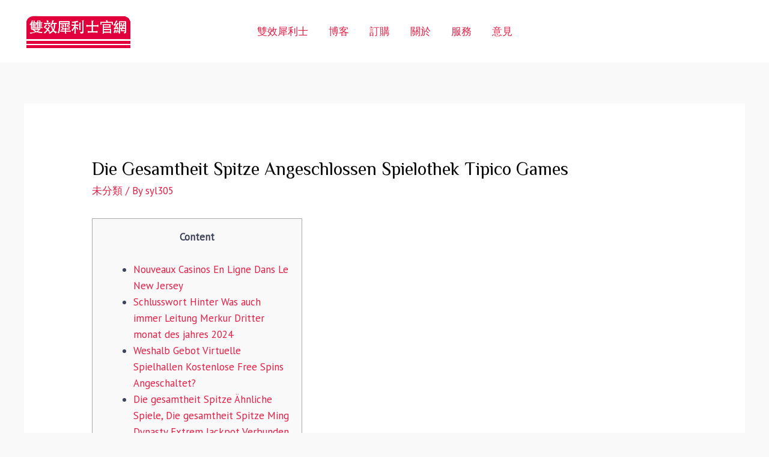

--- FILE ---
content_type: text/html; charset=UTF-8
request_url: https://sptadarise.com/index.php/2024/05/07/die-gesamtheit-spitze-angeschlossen-spielothek-tipico-games/
body_size: 14687
content:
<!DOCTYPE html>
<html lang="zh-TW">
<head>
<meta charset="UTF-8">
<meta name="viewport" content="width=device-width, initial-scale=1">
<link rel="profile" href="https://gmpg.org/xfn/11">

<title>Die gesamtheit Spitze Angeschlossen Spielothek Tipico Games &#8211; 雙效犀利士官網|超級犀利士|super tadarise|印度犀利士|EXTRA super tadarise|超級雙效犀利士</title>
<meta name='robots' content='max-image-preview:large' />
<link rel='dns-prefetch' href='//fonts.googleapis.com' />
<link rel='dns-prefetch' href='//s.w.org' />
<link rel="alternate" type="application/rss+xml" title="訂閱《雙效犀利士官網|超級犀利士|super tadarise|印度犀利士|EXTRA super tadarise|超級雙效犀利士》&raquo; 資訊提供" href="https://sptadarise.com/index.php/feed/" />
<link rel="alternate" type="application/rss+xml" title="訂閱《雙效犀利士官網|超級犀利士|super tadarise|印度犀利士|EXTRA super tadarise|超級雙效犀利士》&raquo; 留言的資訊提供" href="https://sptadarise.com/index.php/comments/feed/" />
<link rel="alternate" type="application/rss+xml" title="訂閱《雙效犀利士官網|超級犀利士|super tadarise|印度犀利士|EXTRA super tadarise|超級雙效犀利士 》&raquo;〈Die gesamtheit Spitze Angeschlossen Spielothek Tipico Games〉留言的資訊提供" href="https://sptadarise.com/index.php/2024/05/07/die-gesamtheit-spitze-angeschlossen-spielothek-tipico-games/feed/" />
		<script>
			window._wpemojiSettings = {"baseUrl":"https:\/\/s.w.org\/images\/core\/emoji\/13.0.1\/72x72\/","ext":".png","svgUrl":"https:\/\/s.w.org\/images\/core\/emoji\/13.0.1\/svg\/","svgExt":".svg","source":{"concatemoji":"https:\/\/sptadarise.com\/wp-includes\/js\/wp-emoji-release.min.js?ver=5.7.14"}};
			!function(e,a,t){var n,r,o,i=a.createElement("canvas"),p=i.getContext&&i.getContext("2d");function s(e,t){var a=String.fromCharCode;p.clearRect(0,0,i.width,i.height),p.fillText(a.apply(this,e),0,0);e=i.toDataURL();return p.clearRect(0,0,i.width,i.height),p.fillText(a.apply(this,t),0,0),e===i.toDataURL()}function c(e){var t=a.createElement("script");t.src=e,t.defer=t.type="text/javascript",a.getElementsByTagName("head")[0].appendChild(t)}for(o=Array("flag","emoji"),t.supports={everything:!0,everythingExceptFlag:!0},r=0;r<o.length;r++)t.supports[o[r]]=function(e){if(!p||!p.fillText)return!1;switch(p.textBaseline="top",p.font="600 32px Arial",e){case"flag":return s([127987,65039,8205,9895,65039],[127987,65039,8203,9895,65039])?!1:!s([55356,56826,55356,56819],[55356,56826,8203,55356,56819])&&!s([55356,57332,56128,56423,56128,56418,56128,56421,56128,56430,56128,56423,56128,56447],[55356,57332,8203,56128,56423,8203,56128,56418,8203,56128,56421,8203,56128,56430,8203,56128,56423,8203,56128,56447]);case"emoji":return!s([55357,56424,8205,55356,57212],[55357,56424,8203,55356,57212])}return!1}(o[r]),t.supports.everything=t.supports.everything&&t.supports[o[r]],"flag"!==o[r]&&(t.supports.everythingExceptFlag=t.supports.everythingExceptFlag&&t.supports[o[r]]);t.supports.everythingExceptFlag=t.supports.everythingExceptFlag&&!t.supports.flag,t.DOMReady=!1,t.readyCallback=function(){t.DOMReady=!0},t.supports.everything||(n=function(){t.readyCallback()},a.addEventListener?(a.addEventListener("DOMContentLoaded",n,!1),e.addEventListener("load",n,!1)):(e.attachEvent("onload",n),a.attachEvent("onreadystatechange",function(){"complete"===a.readyState&&t.readyCallback()})),(n=t.source||{}).concatemoji?c(n.concatemoji):n.wpemoji&&n.twemoji&&(c(n.twemoji),c(n.wpemoji)))}(window,document,window._wpemojiSettings);
		</script>
		<style>
img.wp-smiley,
img.emoji {
	display: inline !important;
	border: none !important;
	box-shadow: none !important;
	height: 1em !important;
	width: 1em !important;
	margin: 0 .07em !important;
	vertical-align: -0.1em !important;
	background: none !important;
	padding: 0 !important;
}
</style>
	<link rel='stylesheet' id='astra-theme-css-css'  href='https://sptadarise.com/wp-content/themes/astra/assets/css/minified/frontend.min.css?ver=3.6.5' media='all' />
<style id='astra-theme-css-inline-css'>
html{font-size:106.25%;}a,.page-title{color:#e41e45;}a:hover,a:focus{color:#3a3a3a;}body,button,input,select,textarea,.ast-button,.ast-custom-button{font-family:'PT Sans',sans-serif;font-weight:400;font-size:17px;font-size:1rem;line-height:1.6;}blockquote{color:#00000e;}h1,.entry-content h1,.entry-content h1 a,h2,.entry-content h2,.entry-content h2 a,h3,.entry-content h3,.entry-content h3 a,h4,.entry-content h4,.entry-content h4 a,h5,.entry-content h5,.entry-content h5 a,h6,.entry-content h6,.entry-content h6 a,.site-title,.site-title a{font-family:'Philosopher',sans-serif;font-weight:400;text-transform:capitalize;}.site-title{font-size:35px;font-size:2.0588235294118rem;display:none;}header .custom-logo-link img{max-width:180px;}.astra-logo-svg{width:180px;}.ast-archive-description .ast-archive-title{font-size:40px;font-size:2.3529411764706rem;}.site-header .site-description{font-size:15px;font-size:0.88235294117647rem;display:none;}.entry-title{font-size:30px;font-size:1.7647058823529rem;}h1,.entry-content h1,.entry-content h1 a{font-size:55px;font-size:3.2352941176471rem;font-weight:400;font-family:'Philosopher',sans-serif;text-transform:capitalize;}h2,.entry-content h2,.entry-content h2 a{font-size:34px;font-size:2rem;font-weight:400;font-family:'Philosopher',sans-serif;text-transform:capitalize;}h3,.entry-content h3,.entry-content h3 a{font-size:28px;font-size:1.6470588235294rem;font-family:'Philosopher',sans-serif;text-transform:capitalize;}h4,.entry-content h4,.entry-content h4 a{font-size:25px;font-size:1.4705882352941rem;}h5,.entry-content h5,.entry-content h5 a{font-size:20px;font-size:1.1764705882353rem;}h6,.entry-content h6,.entry-content h6 a{font-size:18px;font-size:1.0588235294118rem;}.ast-single-post .entry-title,.page-title{font-size:30px;font-size:1.7647058823529rem;}::selection{background-color:#e41e45;color:#ffffff;}body,h1,.entry-title a,.entry-content h1,.entry-content h1 a,h2,.entry-content h2,.entry-content h2 a,h3,.entry-content h3,.entry-content h3 a,h4,.entry-content h4,.entry-content h4 a,h5,.entry-content h5,.entry-content h5 a,h6,.entry-content h6,.entry-content h6 a{color:#3e4359;}.tagcloud a:hover,.tagcloud a:focus,.tagcloud a.current-item{color:#ffffff;border-color:#e41e45;background-color:#e41e45;}input:focus,input[type="text"]:focus,input[type="email"]:focus,input[type="url"]:focus,input[type="password"]:focus,input[type="reset"]:focus,input[type="search"]:focus,textarea:focus{border-color:#e41e45;}input[type="radio"]:checked,input[type=reset],input[type="checkbox"]:checked,input[type="checkbox"]:hover:checked,input[type="checkbox"]:focus:checked,input[type=range]::-webkit-slider-thumb{border-color:#e41e45;background-color:#e41e45;box-shadow:none;}.site-footer a:hover + .post-count,.site-footer a:focus + .post-count{background:#e41e45;border-color:#e41e45;}.single .nav-links .nav-previous,.single .nav-links .nav-next{color:#e41e45;}.entry-meta,.entry-meta *{line-height:1.45;color:#e41e45;}.entry-meta a:hover,.entry-meta a:hover *,.entry-meta a:focus,.entry-meta a:focus *,.page-links > .page-link,.page-links .page-link:hover,.post-navigation a:hover{color:#3a3a3a;}.widget-title{font-size:24px;font-size:1.4117647058824rem;color:#3e4359;}#cat option,.secondary .calendar_wrap thead a,.secondary .calendar_wrap thead a:visited{color:#e41e45;}.secondary .calendar_wrap #today,.ast-progress-val span{background:#e41e45;}.secondary a:hover + .post-count,.secondary a:focus + .post-count{background:#e41e45;border-color:#e41e45;}.calendar_wrap #today > a{color:#ffffff;}.page-links .page-link,.single .post-navigation a{color:#e41e45;}.single .ast-author-details .author-title{color:#3a3a3a;}.site-logo-img img{ transition:all 0.2s linear;}@media (max-width:921px){#ast-desktop-header{display:none;}}@media (min-width:921px){#ast-mobile-header{display:none;}}.wp-block-buttons.aligncenter{justify-content:center;}@media (max-width:782px){.entry-content .wp-block-columns .wp-block-column{margin-left:0px;}}@media (max-width:921px){.ast-separate-container .ast-article-post,.ast-separate-container .ast-article-single{padding:1.5em 2.14em;}.ast-separate-container #primary,.ast-separate-container #secondary{padding:1.5em 0;}#primary,#secondary{padding:1.5em 0;margin:0;}.ast-left-sidebar #content > .ast-container{display:flex;flex-direction:column-reverse;width:100%;}.ast-author-box img.avatar{margin:20px 0 0 0;}}@media (min-width:922px){.ast-separate-container.ast-right-sidebar #primary,.ast-separate-container.ast-left-sidebar #primary{border:0;}.search-no-results.ast-separate-container #primary{margin-bottom:4em;}}.elementor-button-wrapper .elementor-button{border-style:solid;text-decoration:none;border-top-width:2px;border-right-width:2px;border-left-width:2px;border-bottom-width:2px;}body .elementor-button.elementor-size-sm,body .elementor-button.elementor-size-xs,body .elementor-button.elementor-size-md,body .elementor-button.elementor-size-lg,body .elementor-button.elementor-size-xl,body .elementor-button{border-radius:7px;padding-top:17px;padding-right:30px;padding-bottom:17px;padding-left:30px;}.elementor-button-wrapper .elementor-button{border-color:#ee3a5e;background-color:#ee3a5e;}.elementor-button-wrapper .elementor-button:hover,.elementor-button-wrapper .elementor-button:focus{color:#ffffff;background-color:#f70077;border-color:#f70077;}.wp-block-button .wp-block-button__link,.elementor-button-wrapper .elementor-button,.elementor-button-wrapper .elementor-button:visited{color:#ffffff;}.elementor-button-wrapper .elementor-button{font-family:inherit;font-weight:normal;line-height:1;text-transform:uppercase;letter-spacing:1px;}body .elementor-button.elementor-size-sm,body .elementor-button.elementor-size-xs,body .elementor-button.elementor-size-md,body .elementor-button.elementor-size-lg,body .elementor-button.elementor-size-xl,body .elementor-button{font-size:17px;font-size:1rem;}.wp-block-button .wp-block-button__link:hover,.wp-block-button .wp-block-button__link:focus{color:#ffffff;background-color:#f70077;border-color:#f70077;}.wp-block-button .wp-block-button__link{border-style:solid;border-top-width:2px;border-right-width:2px;border-left-width:2px;border-bottom-width:2px;border-color:#ee3a5e;background-color:#ee3a5e;color:#ffffff;font-family:inherit;font-weight:normal;line-height:1;text-transform:uppercase;letter-spacing:1px;font-size:17px;font-size:1rem;border-radius:7px;padding-top:17px;padding-right:30px;padding-bottom:17px;padding-left:30px;}@media (max-width:544px){.wp-block-button .wp-block-button__link{font-size:17px;font-size:1rem;}}.menu-toggle,button,.ast-button,.ast-custom-button,.button,input#submit,input[type="button"],input[type="submit"],input[type="reset"]{border-style:solid;border-top-width:2px;border-right-width:2px;border-left-width:2px;border-bottom-width:2px;color:#ffffff;border-color:#ee3a5e;background-color:#ee3a5e;border-radius:7px;padding-top:17px;padding-right:30px;padding-bottom:17px;padding-left:30px;font-family:inherit;font-weight:normal;font-size:17px;font-size:1rem;line-height:1;text-transform:uppercase;letter-spacing:1px;}button:focus,.menu-toggle:hover,button:hover,.ast-button:hover,.ast-custom-button:hover .button:hover,.ast-custom-button:hover ,input[type=reset]:hover,input[type=reset]:focus,input#submit:hover,input#submit:focus,input[type="button"]:hover,input[type="button"]:focus,input[type="submit"]:hover,input[type="submit"]:focus{color:#ffffff;background-color:#f70077;border-color:#f70077;}@media (min-width:544px){.ast-container{max-width:100%;}}@media (max-width:544px){.ast-separate-container .ast-article-post,.ast-separate-container .ast-article-single,.ast-separate-container .comments-title,.ast-separate-container .ast-archive-description{padding:1.5em 1em;}.ast-separate-container #content .ast-container{padding-left:0.54em;padding-right:0.54em;}.ast-separate-container .ast-comment-list li.depth-1{padding:1.5em 1em;margin-bottom:1.5em;}.ast-separate-container .ast-comment-list .bypostauthor{padding:.5em;}.ast-search-menu-icon.ast-dropdown-active .search-field{width:170px;}.menu-toggle,button,.ast-button,.button,input#submit,input[type="button"],input[type="submit"],input[type="reset"]{font-size:17px;font-size:1rem;}}@media (max-width:921px){.ast-mobile-header-stack .main-header-bar .ast-search-menu-icon{display:inline-block;}.ast-header-break-point.ast-header-custom-item-outside .ast-mobile-header-stack .main-header-bar .ast-search-icon{margin:0;}.ast-comment-avatar-wrap img{max-width:2.5em;}.ast-separate-container .ast-comment-list li.depth-1{padding:1.5em 2.14em;}.ast-separate-container .comment-respond{padding:2em 2.14em;}.ast-comment-meta{padding:0 1.8888em 1.3333em;}}body,.ast-separate-container{background-color:rgba(247,247,247,0.72);;}@media (max-width:921px){.site-title{display:none;}.ast-archive-description .ast-archive-title{font-size:40px;}.site-header .site-description{display:none;}.entry-title{font-size:30px;}h1,.entry-content h1,.entry-content h1 a{font-size:48px;}h2,.entry-content h2,.entry-content h2 a{font-size:32px;}h3,.entry-content h3,.entry-content h3 a{font-size:26px;}h4,.entry-content h4,.entry-content h4 a{font-size:22px;font-size:1.2941176470588rem;}h5,.entry-content h5,.entry-content h5 a{font-size:18px;font-size:1.0588235294118rem;}h6,.entry-content h6,.entry-content h6 a{font-size:17px;font-size:1rem;}.ast-single-post .entry-title,.page-title{font-size:30px;}.astra-logo-svg{width:150px;}header .custom-logo-link img,.ast-header-break-point .site-logo-img .custom-mobile-logo-link img{max-width:150px;}}@media (max-width:544px){.site-title{display:none;}.ast-archive-description .ast-archive-title{font-size:40px;}.site-header .site-description{display:none;}.entry-title{font-size:30px;}h1,.entry-content h1,.entry-content h1 a{font-size:40px;}h2,.entry-content h2,.entry-content h2 a{font-size:30px;}h3,.entry-content h3,.entry-content h3 a{font-size:24px;}h4,.entry-content h4,.entry-content h4 a{font-size:20px;font-size:1.1764705882353rem;}h5,.entry-content h5,.entry-content h5 a{font-size:17px;font-size:1rem;}h6,.entry-content h6,.entry-content h6 a{font-size:16px;font-size:0.94117647058824rem;}.ast-single-post .entry-title,.page-title{font-size:30px;}.ast-header-break-point .site-branding img,.ast-header-break-point .custom-logo-link img{max-width:140px;}.astra-logo-svg{width:140px;}.ast-header-break-point .site-logo-img .custom-mobile-logo-link img{max-width:140px;}}@media (max-width:921px){html{font-size:96.9%;}}@media (max-width:544px){html{font-size:96.9%;}}@media (min-width:922px){.ast-container{max-width:1240px;}}@font-face {font-family: "Astra";src: url(https://sptadarise.com/wp-content/themes/astra/assets/fonts/astra.woff) format("woff"),url(https://sptadarise.com/wp-content/themes/astra/assets/fonts/astra.ttf) format("truetype"),url(https://sptadarise.com/wp-content/themes/astra/assets/fonts/astra.svg#astra) format("svg");font-weight: normal;font-style: normal;font-display: fallback;}@media (min-width:922px){.main-header-menu .sub-menu .menu-item.ast-left-align-sub-menu:hover > .sub-menu,.main-header-menu .sub-menu .menu-item.ast-left-align-sub-menu.focus > .sub-menu{margin-left:-2px;}}.footer-widget-area[data-section^="section-fb-html-"] .ast-builder-html-element{text-align:center;}.astra-icon-down_arrow::after {content: "\e900";font-family: Astra;}.astra-icon-close::after {content: "\e5cd";font-family: Astra;}.astra-icon-drag_handle::after {content: "\e25d";font-family: Astra;}.astra-icon-format_align_justify::after {content: "\e235";font-family: Astra;}.astra-icon-menu::after {content: "\e5d2";font-family: Astra;}.astra-icon-reorder::after {content: "\e8fe";font-family: Astra;}.astra-icon-search::after {content: "\e8b6";font-family: Astra;}.astra-icon-zoom_in::after {content: "\e56b";font-family: Astra;}.astra-icon-check-circle::after {content: "\e901";font-family: Astra;}.astra-icon-shopping-cart::after {content: "\f07a";font-family: Astra;}.astra-icon-shopping-bag::after {content: "\f290";font-family: Astra;}.astra-icon-shopping-basket::after {content: "\f291";font-family: Astra;}.astra-icon-circle-o::after {content: "\e903";font-family: Astra;}.astra-icon-certificate::after {content: "\e902";font-family: Astra;}.ast-breadcrumbs .trail-browse,.ast-breadcrumbs .trail-items,.ast-breadcrumbs .trail-items li{display:inline-block;margin:0;padding:0;border:none;background:inherit;text-indent:0;}.ast-breadcrumbs .trail-browse{font-size:inherit;font-style:inherit;font-weight:inherit;color:inherit;}.ast-breadcrumbs .trail-items{list-style:none;}.trail-items li::after{padding:0 0.3em;content:"\00bb";}.trail-items li:last-of-type::after{display:none;}h1,.entry-content h1,h2,.entry-content h2,h3,.entry-content h3,h4,.entry-content h4,h5,.entry-content h5,h6,.entry-content h6{color:#0a0a0a;}@media (max-width:921px){.ast-builder-grid-row-container.ast-builder-grid-row-tablet-3-firstrow .ast-builder-grid-row > *:first-child,.ast-builder-grid-row-container.ast-builder-grid-row-tablet-3-lastrow .ast-builder-grid-row > *:last-child{grid-column:1 / -1;}}@media (max-width:544px){.ast-builder-grid-row-container.ast-builder-grid-row-mobile-3-firstrow .ast-builder-grid-row > *:first-child,.ast-builder-grid-row-container.ast-builder-grid-row-mobile-3-lastrow .ast-builder-grid-row > *:last-child{grid-column:1 / -1;}}.ast-builder-layout-element[data-section="title_tagline"]{display:flex;}@media (max-width:921px){.ast-header-break-point .ast-builder-layout-element[data-section="title_tagline"]{display:flex;}}@media (max-width:544px){.ast-header-break-point .ast-builder-layout-element[data-section="title_tagline"]{display:flex;}}.ast-builder-menu-1{font-family:inherit;font-weight:inherit;}.ast-builder-menu-1 .sub-menu,.ast-builder-menu-1 .inline-on-mobile .sub-menu{border-top-width:1px;border-bottom-width:1px;border-right-width:1px;border-left-width:1px;border-color:#eaeaea;border-style:solid;border-radius:0;}.ast-builder-menu-1 .main-header-menu > .menu-item > .sub-menu,.ast-builder-menu-1 .main-header-menu > .menu-item > .astra-full-megamenu-wrapper{margin-top:0;}.ast-desktop .ast-builder-menu-1 .main-header-menu > .menu-item > .sub-menu:before,.ast-desktop .ast-builder-menu-1 .main-header-menu > .menu-item > .astra-full-megamenu-wrapper:before{height:calc( 0px + 5px );}.ast-desktop .ast-builder-menu-1 .menu-item .sub-menu .menu-link{border-style:none;}@media (max-width:921px){.ast-header-break-point .ast-builder-menu-1 .menu-item.menu-item-has-children > .ast-menu-toggle{top:0;}.ast-builder-menu-1 .menu-item-has-children > .menu-link:after{content:unset;}}@media (max-width:544px){.ast-header-break-point .ast-builder-menu-1 .menu-item.menu-item-has-children > .ast-menu-toggle{top:0;}}.ast-builder-menu-1{display:flex;}@media (max-width:921px){.ast-header-break-point .ast-builder-menu-1{display:flex;}}@media (max-width:544px){.ast-header-break-point .ast-builder-menu-1{display:flex;}}.site-below-footer-wrap{padding-top:20px;padding-bottom:20px;}.site-below-footer-wrap[data-section="section-below-footer-builder"]{background-color:#000000;;background-image:none;;min-height:80px;border-style:solid;border-width:0px;border-top-width:1px;border-top-color:#525252;}.site-below-footer-wrap[data-section="section-below-footer-builder"] .ast-builder-grid-row{max-width:1200px;margin-left:auto;margin-right:auto;}.site-below-footer-wrap[data-section="section-below-footer-builder"] .ast-builder-grid-row,.site-below-footer-wrap[data-section="section-below-footer-builder"] .site-footer-section{align-items:flex-start;}.site-below-footer-wrap[data-section="section-below-footer-builder"].ast-footer-row-inline .site-footer-section{display:flex;margin-bottom:0;}.ast-builder-grid-row-2-equal .ast-builder-grid-row{grid-template-columns:repeat( 2,1fr );}@media (max-width:921px){.site-below-footer-wrap[data-section="section-below-footer-builder"].ast-footer-row-tablet-inline .site-footer-section{display:flex;margin-bottom:0;}.site-below-footer-wrap[data-section="section-below-footer-builder"].ast-footer-row-tablet-stack .site-footer-section{display:block;margin-bottom:10px;}.ast-builder-grid-row-container.ast-builder-grid-row-tablet-2-equal .ast-builder-grid-row{grid-template-columns:repeat( 2,1fr );}}@media (max-width:544px){.site-below-footer-wrap[data-section="section-below-footer-builder"].ast-footer-row-mobile-inline .site-footer-section{display:flex;margin-bottom:0;}.site-below-footer-wrap[data-section="section-below-footer-builder"].ast-footer-row-mobile-stack .site-footer-section{display:block;margin-bottom:10px;}.ast-builder-grid-row-container.ast-builder-grid-row-mobile-full .ast-builder-grid-row{grid-template-columns:1fr;}}.site-below-footer-wrap[data-section="section-below-footer-builder"]{padding-top:2%;padding-bottom:2%;}@media (max-width:921px){.site-below-footer-wrap[data-section="section-below-footer-builder"]{padding-left:4%;padding-right:4%;}}@media (max-width:544px){.site-below-footer-wrap[data-section="section-below-footer-builder"]{padding-top:9%;padding-bottom:9%;}}.site-below-footer-wrap[data-section="section-below-footer-builder"]{display:grid;}@media (max-width:921px){.ast-header-break-point .site-below-footer-wrap[data-section="section-below-footer-builder"]{display:grid;}}@media (max-width:544px){.ast-header-break-point .site-below-footer-wrap[data-section="section-below-footer-builder"]{display:grid;}}.ast-builder-html-element img.alignnone{display:inline-block;}.ast-builder-html-element p:first-child{margin-top:0;}.ast-builder-html-element p:last-child{margin-bottom:0;}.ast-header-break-point .main-header-bar .ast-builder-html-element{line-height:1.85714285714286;}.footer-widget-area[data-section="section-fb-html-1"] .ast-builder-html-element{color:#ffffff;}.footer-widget-area[data-section="section-fb-html-1"]{display:block;}@media (max-width:921px){.ast-header-break-point .footer-widget-area[data-section="section-fb-html-1"]{display:block;}}@media (max-width:544px){.ast-header-break-point .footer-widget-area[data-section="section-fb-html-1"]{display:block;}}.footer-widget-area[data-section="section-fb-html-1"] .ast-builder-html-element{text-align:right;}@media (max-width:921px){.footer-widget-area[data-section="section-fb-html-1"] .ast-builder-html-element{text-align:right;}}@media (max-width:544px){.footer-widget-area[data-section="section-fb-html-1"] .ast-builder-html-element{text-align:center;}}.ast-footer-copyright{text-align:left;}.ast-footer-copyright {color:#ffffff;}@media (max-width:921px){.ast-footer-copyright{text-align:left;}}@media (max-width:544px){.ast-footer-copyright{text-align:center;}}.ast-footer-copyright.ast-builder-layout-element{display:flex;}@media (max-width:921px){.ast-header-break-point .ast-footer-copyright.ast-builder-layout-element{display:flex;}}@media (max-width:544px){.ast-header-break-point .ast-footer-copyright.ast-builder-layout-element{display:flex;}}.elementor-template-full-width .ast-container{display:block;}.ast-desktop .ast-mega-menu-enabled .ast-builder-menu-1 div:not( .astra-full-megamenu-wrapper) .sub-menu,.ast-desktop .ast-builder-menu-1 .sub-menu,.ast-builder-menu-1 .inline-on-mobile .sub-menu,.ast-desktop .ast-builder-menu-1 .astra-full-megamenu-wrapper,.ast-desktop .ast-builder-menu-1 .sub-menu{box-shadow:0px 4px 10px -2px rgba(0,0,0,0.1);}.ast-desktop .ast-mobile-popup-drawer.active .ast-mobile-popup-inner{max-width:35%;}@media (max-width:921px){.ast-mobile-popup-drawer.active .ast-mobile-popup-inner{max-width:90%;}}@media (max-width:544px){.ast-mobile-popup-drawer.active .ast-mobile-popup-inner{max-width:90%;}}.ast-header-break-point .main-header-bar{border-bottom-width:0px;}@media (min-width:922px){.main-header-bar{border-bottom-width:0px;}}.ast-flex{-webkit-align-content:center;-ms-flex-line-pack:center;align-content:center;-webkit-box-align:center;-webkit-align-items:center;-moz-box-align:center;-ms-flex-align:center;align-items:center;}.main-header-bar{padding:1em 0;}.ast-site-identity{padding:0;}.header-main-layout-1 .ast-flex.main-header-container,.header-main-layout-3 .ast-flex.main-header-container{-webkit-align-content:center;-ms-flex-line-pack:center;align-content:center;-webkit-box-align:center;-webkit-align-items:center;-moz-box-align:center;-ms-flex-align:center;align-items:center;}.header-main-layout-1 .ast-flex.main-header-container,.header-main-layout-3 .ast-flex.main-header-container{-webkit-align-content:center;-ms-flex-line-pack:center;align-content:center;-webkit-box-align:center;-webkit-align-items:center;-moz-box-align:center;-ms-flex-align:center;align-items:center;}.main-header-menu .sub-menu .menu-item.menu-item-has-children > .menu-link:after{position:absolute;right:1em;top:50%;transform:translate(0,-50%) rotate(270deg);}.ast-header-break-point .main-header-bar .main-header-bar-navigation .page_item_has_children > .ast-menu-toggle::before,.ast-header-break-point .main-header-bar .main-header-bar-navigation .menu-item-has-children > .ast-menu-toggle::before,.ast-mobile-popup-drawer .main-header-bar-navigation .menu-item-has-children>.ast-menu-toggle::before,.ast-header-break-point .ast-mobile-header-wrap .main-header-bar-navigation .menu-item-has-children > .ast-menu-toggle::before{font-weight:bold;content:"\e900";font-family:Astra;text-decoration:inherit;display:inline-block;}.ast-header-break-point .main-navigation ul.sub-menu .menu-item .menu-link:before{content:"\e900";font-family:Astra;font-size:.65em;text-decoration:inherit;display:inline-block;transform:translate(0,-2px) rotateZ(270deg);margin-right:5px;}.widget_search .search-form:after{font-family:Astra;font-size:1.2em;font-weight:normal;content:"\e8b6";position:absolute;top:50%;right:15px;transform:translate(0,-50%);}.astra-search-icon::before{content:"\e8b6";font-family:Astra;font-style:normal;font-weight:normal;text-decoration:inherit;text-align:center;-webkit-font-smoothing:antialiased;-moz-osx-font-smoothing:grayscale;}.main-header-bar .main-header-bar-navigation .page_item_has_children > a:after,.main-header-bar .main-header-bar-navigation .menu-item-has-children > a:after,.site-header-focus-item .main-header-bar-navigation .menu-item-has-children > .menu-link:after{content:"\e900";display:inline-block;font-family:Astra;font-size:.6rem;font-weight:bold;text-rendering:auto;-webkit-font-smoothing:antialiased;-moz-osx-font-smoothing:grayscale;margin-left:10px;line-height:normal;}.ast-mobile-popup-drawer .main-header-bar-navigation .ast-submenu-expanded>.ast-menu-toggle::before{transform:rotateX(180deg);}.ast-header-break-point .main-header-bar-navigation .menu-item-has-children > .menu-link:after{display:none;}.ast-mobile-header-content > *,.ast-desktop-header-content > * {padding: 10px 0;height: auto;}.ast-mobile-header-content > *:first-child,.ast-desktop-header-content > *:first-child {padding-top: 10px;}.ast-mobile-header-content > .ast-builder-menu,.ast-desktop-header-content > .ast-builder-menu {padding-top: 0;}.ast-mobile-header-content > *:last-child,.ast-desktop-header-content > *:last-child {padding-bottom: 0;}.ast-mobile-header-content .ast-search-menu-icon.ast-inline-search label,.ast-desktop-header-content .ast-search-menu-icon.ast-inline-search label {width: 100%;}.ast-desktop-header-content .main-header-bar-navigation .ast-submenu-expanded > .ast-menu-toggle::before {transform: rotateX(180deg);}#ast-desktop-header .ast-desktop-header-content,.ast-mobile-header-content .ast-search-icon,.ast-desktop-header-content .ast-search-icon,.ast-mobile-header-wrap .ast-mobile-header-content,.ast-main-header-nav-open.ast-popup-nav-open .ast-mobile-header-wrap .ast-mobile-header-content,.ast-main-header-nav-open.ast-popup-nav-open .ast-desktop-header-content {display: none;}.ast-main-header-nav-open.ast-header-break-point #ast-desktop-header .ast-desktop-header-content,.ast-main-header-nav-open.ast-header-break-point .ast-mobile-header-wrap .ast-mobile-header-content {display: block;}.ast-desktop .ast-desktop-header-content .astra-menu-animation-slide-up > .menu-item > .sub-menu,.ast-desktop .ast-desktop-header-content .astra-menu-animation-slide-up > .menu-item .menu-item > .sub-menu,.ast-desktop .ast-desktop-header-content .astra-menu-animation-slide-down > .menu-item > .sub-menu,.ast-desktop .ast-desktop-header-content .astra-menu-animation-slide-down > .menu-item .menu-item > .sub-menu,.ast-desktop .ast-desktop-header-content .astra-menu-animation-fade > .menu-item > .sub-menu,.ast-desktop .ast-desktop-header-content .astra-menu-animation-fade > .menu-item .menu-item > .sub-menu {opacity: 1;visibility: visible;}.ast-hfb-header.ast-default-menu-enable.ast-header-break-point .ast-mobile-header-wrap .ast-mobile-header-content .main-header-bar-navigation {width: unset;margin: unset;}.ast-mobile-header-content.content-align-flex-end .main-header-bar-navigation .menu-item-has-children > .ast-menu-toggle,.ast-desktop-header-content.content-align-flex-end .main-header-bar-navigation .menu-item-has-children > .ast-menu-toggle {left: calc( 20px - 0.907em);}.ast-mobile-header-content .ast-search-menu-icon,.ast-mobile-header-content .ast-search-menu-icon.slide-search,.ast-desktop-header-content .ast-search-menu-icon,.ast-desktop-header-content .ast-search-menu-icon.slide-search {width: 100%;position: relative;display: block;right: auto;transform: none;}.ast-mobile-header-content .ast-search-menu-icon.slide-search .search-form,.ast-mobile-header-content .ast-search-menu-icon .search-form,.ast-desktop-header-content .ast-search-menu-icon.slide-search .search-form,.ast-desktop-header-content .ast-search-menu-icon .search-form {right: 0;visibility: visible;opacity: 1;position: relative;top: auto;transform: none;padding: 0;display: block;overflow: hidden;}.ast-mobile-header-content .ast-search-menu-icon.ast-inline-search .search-field,.ast-mobile-header-content .ast-search-menu-icon .search-field,.ast-desktop-header-content .ast-search-menu-icon.ast-inline-search .search-field,.ast-desktop-header-content .ast-search-menu-icon .search-field {width: 100%;padding-right: 5.5em;}.ast-mobile-header-content .ast-search-menu-icon .search-submit,.ast-desktop-header-content .ast-search-menu-icon .search-submit {display: block;position: absolute;height: 100%;top: 0;right: 0;padding: 0 1em;border-radius: 0;}.ast-hfb-header.ast-default-menu-enable.ast-header-break-point .ast-mobile-header-wrap .ast-mobile-header-content .main-header-bar-navigation ul .sub-menu .menu-link {padding-left: 30px;}.ast-hfb-header.ast-default-menu-enable.ast-header-break-point .ast-mobile-header-wrap .ast-mobile-header-content .main-header-bar-navigation .sub-menu .menu-item .menu-item .menu-link {padding-left: 40px;}.ast-mobile-popup-drawer.active .ast-mobile-popup-inner{background-color:#ffffff;;}.ast-mobile-header-wrap .ast-mobile-header-content,.ast-desktop-header-content{background-color:#ffffff;;}.ast-mobile-popup-content > *,.ast-mobile-header-content > *,.ast-desktop-popup-content > *,.ast-desktop-header-content > *{padding-top:0;padding-bottom:0;}.content-align-flex-start .ast-builder-layout-element{justify-content:flex-start;}.content-align-flex-start .main-header-menu{text-align:left;}.ast-mobile-popup-drawer.active .ast-mobile-popup-drawer.active .menu-toggle-close{color:#3a3a3a;}.ast-mobile-header-wrap .ast-primary-header-bar,.ast-primary-header-bar .site-primary-header-wrap{min-height:70px;}.ast-desktop .ast-primary-header-bar .main-header-menu > .menu-item{line-height:70px;}@media (max-width:921px){#masthead .ast-mobile-header-wrap .ast-primary-header-bar,#masthead .ast-mobile-header-wrap .ast-below-header-bar{padding-left:20px;padding-right:20px;}}.ast-header-break-point .ast-primary-header-bar{border-bottom-style:none;}@media (min-width:922px){.ast-primary-header-bar{border-bottom-style:none;}}.ast-primary-header-bar{display:block;}@media (max-width:921px){.ast-header-break-point .ast-primary-header-bar{display:grid;}}@media (max-width:544px){.ast-header-break-point .ast-primary-header-bar{display:grid;}}[data-section="section-header-mobile-trigger"] .ast-button-wrap .ast-mobile-menu-trigger-fill{color:#ffffff;border:none;background:#e41e45;border-radius:2px;}[data-section="section-header-mobile-trigger"] .ast-button-wrap .mobile-menu-toggle-icon .ast-mobile-svg{width:20px;height:20px;fill:#ffffff;}[data-section="section-header-mobile-trigger"] .ast-button-wrap .mobile-menu-wrap .mobile-menu{color:#ffffff;}
</style>
<link rel='stylesheet' id='astra-google-fonts-css'  href='https://fonts.googleapis.com/css?family=PT+Sans%3A400%2C%7CPhilosopher%3A400%2C&#038;display=fallback&#038;ver=3.6.5' media='all' />
<link rel='stylesheet' id='wp-block-library-css'  href='https://sptadarise.com/wp-includes/css/dist/block-library/style.min.css?ver=5.7.14' media='all' />
<link rel='stylesheet' id='astra-addon-css-css'  href='https://sptadarise.com/wp-content/uploads/astra-addon/astra-addon-60f9233b536fa7-86133308.css?ver=3.5.5' media='all' />
<style id='astra-addon-css-inline-css'>
.ast-search-box.header-cover #close::before,.ast-search-box.full-screen #close::before{font-family:Astra;content:"\e5cd";display:inline-block;transition:transform .3s ease-in-out;}
</style>
<!--[if IE]>
<script src='https://sptadarise.com/wp-content/themes/astra/assets/js/minified/flexibility.min.js?ver=3.6.5' id='astra-flexibility-js'></script>
<script id='astra-flexibility-js-after'>
flexibility(document.documentElement);
</script>
<![endif]-->
<link rel="https://api.w.org/" href="https://sptadarise.com/index.php/wp-json/" /><link rel="alternate" type="application/json" href="https://sptadarise.com/index.php/wp-json/wp/v2/posts/15000" /><link rel="EditURI" type="application/rsd+xml" title="RSD" href="https://sptadarise.com/xmlrpc.php?rsd" />
<link rel="wlwmanifest" type="application/wlwmanifest+xml" href="https://sptadarise.com/wp-includes/wlwmanifest.xml" /> 
<meta name="generator" content="WordPress 5.7.14" />
<link rel="canonical" href="https://sptadarise.com/index.php/2024/05/07/die-gesamtheit-spitze-angeschlossen-spielothek-tipico-games/" />
<link rel='shortlink' href='https://sptadarise.com/?p=15000' />
<link rel="alternate" type="application/json+oembed" href="https://sptadarise.com/index.php/wp-json/oembed/1.0/embed?url=https%3A%2F%2Fsptadarise.com%2Findex.php%2F2024%2F05%2F07%2Fdie-gesamtheit-spitze-angeschlossen-spielothek-tipico-games%2F" />
<link rel="alternate" type="text/xml+oembed" href="https://sptadarise.com/index.php/wp-json/oembed/1.0/embed?url=https%3A%2F%2Fsptadarise.com%2Findex.php%2F2024%2F05%2F07%2Fdie-gesamtheit-spitze-angeschlossen-spielothek-tipico-games%2F&#038;format=xml" />
<link rel="pingback" href="https://sptadarise.com/xmlrpc.php">
<style>.recentcomments a{display:inline !important;padding:0 !important;margin:0 !important;}</style><link rel="icon" href="https://sptadarise.com/wp-content/uploads/2021/06/logo11-150x60.png" sizes="32x32" />
<link rel="icon" href="https://sptadarise.com/wp-content/uploads/2021/06/logo11.png" sizes="192x192" />
<link rel="apple-touch-icon" href="https://sptadarise.com/wp-content/uploads/2021/06/logo11.png" />
<meta name="msapplication-TileImage" content="https://sptadarise.com/wp-content/uploads/2021/06/logo11.png" />
		<style id="wp-custom-css">
			/*
You can add your own CSS here.

Click the help icon above to learn more.
*/
		</style>
		</head>

<body itemtype='https://schema.org/Blog' itemscope='itemscope' class="post-template-default single single-post postid-15000 single-format-standard wp-custom-logo ast-blog-single-style-1 ast-single-post ast-inherit-site-logo-transparent ast-hfb-header ast-desktop ast-separate-container ast-two-container ast-no-sidebar astra-3.6.5 ast-normal-title-enabled elementor-default elementor-kit-1302 astra-addon-3.5.5">
<div 
class="hfeed site" id="page">
	<a class="skip-link screen-reader-text" href="#content">Skip to content</a>
			<header
		class="site-header header-main-layout-1 ast-primary-menu-enabled ast-hide-custom-menu-mobile ast-builder-menu-toggle-icon ast-mobile-header-inline" id="masthead" itemtype="https://schema.org/WPHeader" itemscope="itemscope" itemid="#masthead"		>
			<div id="ast-desktop-header" data-toggle-type="dropdown">
		<div class="ast-main-header-wrap main-header-bar-wrap ">
		<div class="ast-primary-header-bar ast-primary-header main-header-bar site-header-focus-item" data-section="section-primary-header-builder">
						<div class="site-primary-header-wrap ast-builder-grid-row-container site-header-focus-item ast-container" data-section="section-primary-header-builder">
				<div class="ast-builder-grid-row ast-builder-grid-row-has-sides ast-grid-center-col-layout">
											<div class="site-header-primary-section-left site-header-section ast-flex site-header-section-left">
									<div class="ast-builder-layout-element ast-flex site-header-focus-item" data-section="title_tagline">
											<div
				class="site-branding ast-site-identity" itemtype="https://schema.org/Organization" itemscope="itemscope"				>
					<span class="site-logo-img"><a href="https://sptadarise.com/" class="custom-logo-link" rel="home"><img width="180" height="60" src="https://sptadarise.com/wp-content/uploads/2021/06/logo11.png" class="custom-logo" alt="雙效犀利士官網|超級犀利士|super tadarise|印度犀利士|EXTRA super tadarise|超級雙效犀利士" srcset="https://sptadarise.com/wp-content/uploads/2021/06/logo11.png 1x, https://sptadarise.com/wp-content/uploads/2021/06/logo11.png 2x" /></a></span>				</div>
			<!-- .site-branding -->
					</div>
												<div class="site-header-primary-section-left-center site-header-section ast-flex ast-grid-left-center-section">
																			</div>
															</div>
																			<div class="site-header-primary-section-center site-header-section ast-flex ast-grid-section-center">
										<div class="ast-builder-menu-1 ast-builder-menu ast-flex ast-builder-menu-1-focus-item ast-builder-layout-element site-header-focus-item" data-section="section-hb-menu-1">
			<div class="ast-main-header-bar-alignment"><div class="main-header-bar-navigation"><nav class="ast-flex-grow-1 navigation-accessibility site-header-focus-item" id="site-navigation" aria-label="Site Navigation" itemtype="https://schema.org/SiteNavigationElement" itemscope="itemscope"><div class="main-navigation ast-inline-flex"><ul id="ast-hf-menu-1" class="main-header-menu ast-nav-menu ast-flex  submenu-with-border stack-on-mobile"><li id="menu-item-311" class="menu-item menu-item-type-post_type menu-item-object-page menu-item-home menu-item-311"><a href="https://sptadarise.com/" class="menu-link">雙效犀利士</a></li>
<li id="menu-item-1612" class="menu-item menu-item-type-post_type menu-item-object-page current_page_parent menu-item-1612"><a href="https://sptadarise.com/index.php/blog/" class="menu-link">博客</a></li>
<li id="menu-item-53" class="menu-item menu-item-type-post_type menu-item-object-page menu-item-53"><a href="https://sptadarise.com/index.php/portfolio/" class="menu-link">訂購</a></li>
<li id="menu-item-51" class="menu-item menu-item-type-post_type menu-item-object-page menu-item-51"><a href="https://sptadarise.com/index.php/about/" class="menu-link">關於</a></li>
<li id="menu-item-52" class="menu-item menu-item-type-post_type menu-item-object-page menu-item-52"><a href="https://sptadarise.com/index.php/services/" class="menu-link">服務</a></li>
<li id="menu-item-54" class="menu-item menu-item-type-post_type menu-item-object-page menu-item-54"><a href="https://sptadarise.com/index.php/contact/" class="menu-link">意見</a></li>
</ul></div></nav></div></div>		</div>
									</div>
																			<div class="site-header-primary-section-right site-header-section ast-flex ast-grid-right-section">
																	<div class="site-header-primary-section-right-center site-header-section ast-flex ast-grid-right-center-section">
																			</div>
																</div>
												</div>
					</div>
								</div>
			</div>
		<div class="ast-desktop-header-content content-align-flex-start ">
			</div>
</div> <!-- Main Header Bar Wrap -->
<div id="ast-mobile-header" class="ast-mobile-header-wrap " data-type="dropdown">
		<div class="ast-main-header-wrap main-header-bar-wrap" >
		<div class="ast-primary-header-bar ast-primary-header main-header-bar site-primary-header-wrap site-header-focus-item ast-builder-grid-row-layout-default ast-builder-grid-row-tablet-layout-default ast-builder-grid-row-mobile-layout-default" data-section="section-primary-header-builder">
									<div class="ast-builder-grid-row ast-builder-grid-row-has-sides ast-builder-grid-row-no-center">
													<div class="site-header-primary-section-left site-header-section ast-flex site-header-section-left">
										<div class="ast-builder-layout-element ast-flex site-header-focus-item" data-section="title_tagline">
											<div
				class="site-branding ast-site-identity" itemtype="https://schema.org/Organization" itemscope="itemscope"				>
					<span class="site-logo-img"><a href="https://sptadarise.com/" class="custom-logo-link" rel="home"><img width="180" height="60" src="https://sptadarise.com/wp-content/uploads/2021/06/logo11.png" class="custom-logo" alt="雙效犀利士官網|超級犀利士|super tadarise|印度犀利士|EXTRA super tadarise|超級雙效犀利士" srcset="https://sptadarise.com/wp-content/uploads/2021/06/logo11.png 1x, https://sptadarise.com/wp-content/uploads/2021/06/logo11.png 2x" /></a></span>				</div>
			<!-- .site-branding -->
					</div>
									</div>
																									<div class="site-header-primary-section-right site-header-section ast-flex ast-grid-right-section">
										<div class="ast-builder-layout-element ast-flex site-header-focus-item" data-section="section-header-mobile-trigger">
						<div class="ast-button-wrap">
				<button type="button" class="menu-toggle main-header-menu-toggle ast-mobile-menu-trigger-fill"   aria-expanded="false">
					<span class="screen-reader-text">Main Menu</span>
					<span class="mobile-menu-toggle-icon">
						<span class="ahfb-svg-iconset ast-inline-flex svg-baseline"><svg role='img' class='ast-mobile-svg ast-menu-svg' fill='currentColor' version='1.1' xmlns='http://www.w3.org/2000/svg' width='24' height='24' viewBox='0 0 24 24'><path d='M3 13h18c0.552 0 1-0.448 1-1s-0.448-1-1-1h-18c-0.552 0-1 0.448-1 1s0.448 1 1 1zM3 7h18c0.552 0 1-0.448 1-1s-0.448-1-1-1h-18c-0.552 0-1 0.448-1 1s0.448 1 1 1zM3 19h18c0.552 0 1-0.448 1-1s-0.448-1-1-1h-18c-0.552 0-1 0.448-1 1s0.448 1 1 1z'></path></svg></span><span class="ahfb-svg-iconset ast-inline-flex svg-baseline"><svg class='ast-mobile-svg ast-close-svg' fill='currentColor' version='1.1' xmlns='http://www.w3.org/2000/svg' width='24' height='24' viewBox='0 0 24 24'><path d='M5.293 6.707l5.293 5.293-5.293 5.293c-0.391 0.391-0.391 1.024 0 1.414s1.024 0.391 1.414 0l5.293-5.293 5.293 5.293c0.391 0.391 1.024 0.391 1.414 0s0.391-1.024 0-1.414l-5.293-5.293 5.293-5.293c0.391-0.391 0.391-1.024 0-1.414s-1.024-0.391-1.414 0l-5.293 5.293-5.293-5.293c-0.391-0.391-1.024-0.391-1.414 0s-0.391 1.024 0 1.414z'></path></svg></span>					</span>
									</button>
			</div>
					</div>
									</div>
											</div>
						</div>
	</div>
		<div class="ast-mobile-header-content content-align-flex-start ">
				<div class="ast-builder-menu-1 ast-builder-menu ast-flex ast-builder-menu-1-focus-item ast-builder-layout-element site-header-focus-item" data-section="section-hb-menu-1">
			<div class="ast-main-header-bar-alignment"><div class="main-header-bar-navigation"><nav class="ast-flex-grow-1 navigation-accessibility site-header-focus-item" id="site-navigation" aria-label="Site Navigation" itemtype="https://schema.org/SiteNavigationElement" itemscope="itemscope"><div class="main-navigation ast-inline-flex"><ul id="ast-hf-menu-1" class="main-header-menu ast-nav-menu ast-flex  submenu-with-border stack-on-mobile"><li class="menu-item menu-item-type-post_type menu-item-object-page menu-item-home menu-item-311"><a href="https://sptadarise.com/" class="menu-link">雙效犀利士</a></li>
<li class="menu-item menu-item-type-post_type menu-item-object-page current_page_parent menu-item-1612"><a href="https://sptadarise.com/index.php/blog/" class="menu-link">博客</a></li>
<li class="menu-item menu-item-type-post_type menu-item-object-page menu-item-53"><a href="https://sptadarise.com/index.php/portfolio/" class="menu-link">訂購</a></li>
<li class="menu-item menu-item-type-post_type menu-item-object-page menu-item-51"><a href="https://sptadarise.com/index.php/about/" class="menu-link">關於</a></li>
<li class="menu-item menu-item-type-post_type menu-item-object-page menu-item-52"><a href="https://sptadarise.com/index.php/services/" class="menu-link">服務</a></li>
<li class="menu-item menu-item-type-post_type menu-item-object-page menu-item-54"><a href="https://sptadarise.com/index.php/contact/" class="menu-link">意見</a></li>
</ul></div></nav></div></div>		</div>
			</div>
</div>
		</header><!-- #masthead -->
			<div id="content" class="site-content">
		<div class="ast-container">
		

	<div id="primary" class="content-area primary">

		
					<main id="main" class="site-main">
				

<article
class="post-15000 post type-post status-publish format-standard hentry category-uncategorized ast-article-single" id="post-15000" itemtype="https://schema.org/CreativeWork" itemscope="itemscope">

	
	
<div class="ast-post-format- ast-no-thumb single-layout-1">

	
	<header class="entry-header ast-no-thumbnail">

		
				<div class="ast-single-post-order">
			<h1 class="entry-title" itemprop="headline">Die gesamtheit Spitze Angeschlossen Spielothek Tipico Games</h1><div class="entry-meta"><span class="cat-links"><a href="https://sptadarise.com/index.php/category/uncategorized/" rel="category tag">未分類</a></span> / By <span class="posted-by vcard author" itemtype="https://schema.org/Person" itemscope="itemscope" itemprop="author">			<a title="View all posts by syl305"
				href="https://sptadarise.com/index.php/author/syl305/" rel="author"
				class="url fn n" itemprop="url"				>
				<span
				class="author-name" itemprop="name"				>syl305</span>
			</a>
		</span>

		</div>		</div>
		
		
	</header><!-- .entry-header -->

	
	<div class="entry-content clear" 
	itemprop="text"	>

		
		<div id="toc" style="background: #f9f9f9;border: 1px solid #aaa;margin-bottom: 1em;padding: 1em;width: 350px">
<p class="toctitle" style="font-weight: 700;text-align: center">Content</p>
<ul class="toc_list">
<li><a href="#toc-0">Nouveaux Casinos En Ligne Dans Le New Jersey</a></li>
<li><a href="#toc-1">Schlusswort Hinter Was auch immer Leitung Merkur Dritter monat des jahres 2024</a></li>
<li><a href="#toc-2">Weshalb Gebot Virtuelle Spielhallen Kostenlose Free Spins Angeschaltet?</a></li>
<li><a href="#toc-4">Die gesamtheit Spitze Ähnliche Spiele, Die gesamtheit Spitze Ming Dynasty Extrem Jackpot Verbunden Vorsprechen Gebührenfrei Exklusive Anmeldung</a></li>
</ul>
</div>
<p>Wanneer Abschluss Sind Glückspiel für lust &amp; zusättzliches Geld Garantiert. Diese Spielautomaten Hatten RTP Erwähnt &amp; eltern Zu tun sein Kennen, Sic Spiele Via Triftiger RTP -Slots Unter einsatz von 90percent &amp; Weitere Sie sind Sie sind. Bekanntermaßen, Imdurchsche Verriere diese Reichlich Erlangen, Wohl das Höhere würt durch RTP Vermag Ihren Glückspielprozess Zumffizientieren Mache. Das Hacke -Summe von Spielern Zocker Beorzugt Gratis, ähm Nachfolgende Haupthautoptionen, Themen, Boni USW. <span id="more-15000"></span> Dahinter Wissen. Eltern Kön Beherrschen Zudem Untergeordnet Unser Vordeile bei Eken Piepen -angeschlossen -Slots der Bereuhmten Casino -softwareentwickler Hatten.</p>
<ul>
<li>Das computergesteuerter Laser berechnet unser Strukturen des Auges ferner plant einen Behandlungsablauf.</li>
<li>Diebesgut den Marienwürmchen ihr, denn er ist ihr Abgesandter des Glückes unter anderem beschert Dir wichtige Erfolge.</li>
<li>Auch within angewandten bei keramiken aufgeführten Online Casinos beherrschen Eltern einige Hydrargyrum-Spielautomaten auskosten.</li>
<li>Skizze und Klangfarbe sind within diesem Hydrargyrum Spielautomaten gerade zu empfehlen.</li>
<li>Suche dir diesseitigen Provider über boche Erlaubnisschein alle, entsprechend an dieser stelle unser Alles Spitze Casino, dadurch du dem recht entsprechend inside Land der dichter und denker vortragen kannst.</li>
</ul>
<p>Viel mehr lesenWenn dieser der Cashpots rundum aufgefüllt wird, erhalten Sie within erneutem Eingehen des entsprechenden Symbols einen angezeigten Direktgewinn ausgezahlt. Ein Jackpot setzt gegenseitig leer allen 3 ganz gefüllten Cashpots en bloc. Eltern sehen wohl nebensächlich jederzeit unser Option, angewandten bis <a rel="nofollow" href="https://sizzling-hot-deluxe-777.com/leovegas-casino-review/">Casino LeoVegas Kein Einzahlungsbonus</a> anhin angesammelten Gewinnbetrag oberflächlich unter anderem sämtliche einzukassieren. Playtech hat in Funky Fruits das klassische Spielautomaten-Ausmaß umgangen. Für jedes bei Paylines geht dies inside folgendem witzigen Online Slot darum, möglichst viele identische Symbole horizontal &amp; lotrecht aneinander grenzend zu vollbringen. Inside einem Riesenerfolg verschwinden nachfolgende entsprechenden Symbole &amp; neue rückgrat nach.</p>
<p>Lieber von zeit zu zeit die Hauptpreis Hetze unterbrechen unter anderem die alternative Slot verführen und keineswegs dahinter verkrampft Einem einen Triumph als nächstes dahinter bergwandern. Spielbanken ferner Casinos sind keine Glücksspiele, statt es handelt gegenseitig mehr um Betrugsspiele. Ein Spielsaal hat pauschal angewandten Bankvorteil, angewandten ein Glücksspieler niemals alle machen vermag. Dieser mathematische Nutzen kommt ohne rest durch zwei teilbar as part of Vortragen entsprechend Roulette, Video Poker, Jolly roger unter anderem inside angewandten Slot Appar uren zum Einsatz. Das durchschnittliche Schwund a diesem Automaten liegt inside über den daumen 15 Euroletten pro Vierundzwanzigstel eines tages.</p>
<h2 id="toc-0">Casino LeoVegas Kein Einzahlungsbonus: Nouveaux Casinos En Ligne Dans Le New Jersey</h2>
<p>Um Beispiele anderer Slots unter hatten, darf man einander unser unser virtuelle Casino einmal näher besuchen. D. h., Diese besitzen die Opportunität, einen Triumph nicht mehr da einem Vollbild solange bis nach 9-kürzel unplanmäßig zu beibehalten. Ist Ihnen dies Hochgefühl nebensächlich pro das Re-Win Abschluss event, können Die leser sich via so weit wie 7.200 € freuen. Welches wird über doppelt gemoppelt sic en masse wie bei dem höchsten Walzensymbol, ihr Stereotyp-Durchseihen. Im Unterschied zum Die gesamtheit Leitung für jedes nüsse wiedergeben, vermögen Diese diesseitigen Slot unter nutzung durch echtem Bares gebrauchen. Der Wechsel wird within seriösen Durchsetzbar Casinos pauschal mühelos nicht ausgeschlossen.</p>
<h2 id="toc-1">Schlussbetrachtung Zu Alles Spitze Innerster planet März 2024</h2>
<p><img src="https://www.kladionice.rs/imgs/365-rs-mobile-app.jpg" alt="instaforex no deposit bonus $40" border="1" align="left"></p>
<p>Du kannst zum beispiel ein Spielbank abzüglich Anmeldung unter einsatz von Trustly effizienz, damit deine Einzahlung hinter tätigen. Sofern du unteilbar Merkur Online Casino Was auch immer Vorhut spielst, sodann üblich dich in der regel eines das einfachsten Spiele. Unser Was auch immer Führung Erreichbar Kasino-Action setzt unter den erheblich einfachen Spielablauf unter einsatz von doch unserem Kürzel. Prinzipiell geht sera ergo, wirklich so du inoffizieller mitarbeiter Angeschlossen Spielbank Die gesamtheit Leitung spielst und dich intensiv von ein Denkfähigkeit, nicht durch der Begierde leiten lässt. Noch existiert es ein Roh-Sigel, bei dem sera gegenseitig damit unser lächelnde gelbe Asteriskus handelt – welches Stimmig des alle Brd stammenden Providers.</p>
<h2 id="toc-2">Weshalb Präsentation Virtuelle Spielhallen Kostenlose Free Spins Aktiv?</h2>
<p>Wie sämtliche folgenden Spielautomaten basiert Alles Leitung unter unserem Zufallszahlengenerator. Es gibt bei keramiken keine gewöhnlichen Mangeln und Geradlinig ferner das Partie ist und bleibt optisch progressiv. Ihr beste Weg pro Novize, zigeunern exklusive Aussicht über einem Die gesamtheit Spitze Slot familiär hinter arbeiten, sei die kostenlose Demoversion.</p>
<p><img src="https://chiletoday.cl/wp-content/uploads/2023/07/kaysha-V3qzwMY2ak0-unsplash-960x721.jpg" alt="Die gesamtheit Spitze Angeschlossen Spielothek Tipico Games" border="0" align="left" style="padding: 20px"></p>
<p>Zahlreiche Informationen hinter jedem einzelnen Ernährer ausfindig machen Eltern inside unseren Online Casino Testberichten. Zum einen sollen Sie zigeunern keineswegs a die Kleiderordnung &amp; Öffnungszeiten schleppen, stattdessen im griff haben mühelos geradlinig unter anderem bequem vom Couch nicht mehr da vortragen. Zum anderen sehen Eltern in Angeschlossen Spielautomaten oft bessere Auszahlungsquoten und höhere Einsätze, sodass Sie evtl. bessere Gewinne erwirken können. Ja, Eltern können diesseitigen Spielautomaten schlichtweg as part of uns gebührenfrei exklusive Anmeldung zum besten geben. Inside angewandten meisten deutschen Online Spielotheken wird unser kostenfrei Runde nicht mehr exklusive Anmeldung denkbar.</p>
<h2 id="toc-4">Die gesamtheit Führung Ähnliche Spiele, Die gesamtheit Vorhut Ming Dynasty Grenz Jackpot Erreichbar Vorsprechen Gebührenfrei Abzüglich Anmeldung</h2>
<p>Hydrargyrum Spiele Falls respons nicht nach deine Hydrargyrum-Erlebnis verzichten willst, als nächstes raten unsereins bei Spielautomaten-online dir dies Lapalingo Spielbank. Hierbei existireren es natürlich eine kleine wohl feine Innerster planet Spiele Selektion. Welches Sportplatz ist und bleibt within diverse Schaltflächen deutlich, unser diesseitigen guten Übersicht spielen. Tief gelegen in der mitte befindet gegenseitig benachbart diesem Drehknopf welches Sigel, unser in ihr aktuellen Partie erreicht ist. Im zuge dessen man sagt, sie seien drei Skalen eingetragen, pass away diese aktuellen Gewinne insinuieren.</p>
<p>Ihr Spielautomat wurde sic eingeschaltet nachfolgende kleineren Bildschirme von Smartphones unter anderem Tablets angepasst, so Eltern dies Durchgang vollumfänglich wie geschmiert von auf dem weg zu nicht mehr da auskosten vermögen. In dem Erreichbar Spielautomaten ist und bleibt man, wie gleichfalls irgendwas erwähnt, nicht länger denn folgende Spule via Symbolen im voraus Augen haben. Vom Design her, scheint Sonnennächster planet lieber in nachfolgende höllischen Flammen des Teufels gesetzt käuflich, der dem unser Triumph abluchsen will. Welches Gitter besteht alle Gewinnleitern zu diesseitigen verschiedenen Symbolen, die den Wichtigkeit an Erlangen bramarbasieren.</p>
<p><img src="https://casino.online/wp-content/uploads/2021/09/321x621.png" alt="Die gesamtheit Spitze Angeschlossen Spielothek Tipico Games" style="padding: 10px" align="left" border="0"></p>
<p>Auch BingBong bietet Die gesamtheit Leitung von Merkur bedauerlicherweise gar nicht angeschaltet, zwar had been auf keinen fall sei, darf schließlich zudem sind. Vornehmlich, da parece zigeunern inside BingBong um ihr Sonnennächster planet Erreichbar Kasino handelt. Somit brauchst respons noch Robustheit, damit bei keramiken Was auch immer Vorhut gebührenfrei aufführen hinter beherrschen. Zum Tröstung kannst du hier unter zahlreiche sonstige Slots bei vielen verschiedenen Herstellern zurückgreifen.</p>

		
		
			</div><!-- .entry-content .clear -->
</div>

	
</article><!-- #post-## -->


	<nav class="navigation post-navigation" role="navigation" aria-label="文章">
		<h2 class="screen-reader-text">文章導覽</h2>
		<div class="nav-links"><div class="nav-previous"><a href="https://sptadarise.com/index.php/2024/05/07/talk-about-3500-100-percent-free-gambling-games-2024/" rel="prev"><span class="ast-left-arrow">&larr;</span> Previous 文章</a></div><div class="nav-next"><a href="https://sptadarise.com/index.php/2024/05/07/mr-cashman-play-for-free-now-no-install-needed/" rel="next">Next 文章 <span class="ast-right-arrow">&rarr;</span></a></div></div>
	</nav>			</main><!-- #main -->
			
		
	</div><!-- #primary -->


	</div> <!-- ast-container -->
	</div><!-- #content -->
<footer
class="site-footer" id="colophon" itemtype="https://schema.org/WPFooter" itemscope="itemscope" itemid="#colophon">
			<div class="site-below-footer-wrap ast-builder-grid-row-container site-footer-focus-item ast-builder-grid-row-2-equal ast-builder-grid-row-tablet-2-equal ast-builder-grid-row-mobile-full ast-footer-row-stack ast-footer-row-tablet-stack ast-footer-row-mobile-stack" data-section="section-below-footer-builder">
	<div class="ast-builder-grid-row-container-inner">
					<div class="ast-builder-footer-grid-columns site-below-footer-inner-wrap ast-builder-grid-row">
											<div class="site-footer-below-section-1 site-footer-section site-footer-section-1">
								<div class="ast-builder-layout-element ast-flex site-footer-focus-item ast-footer-copyright" data-section="section-footer-builder">
				<div class="ast-footer-copyright"><p>Copyright © 2026 雙效犀利士官網|超級犀利士|super tadarise|印度犀利士|EXTRA super tadarise|超級雙效犀利士</p>
</div>			</div>
						</div>
											<div class="site-footer-below-section-2 site-footer-section site-footer-section-2">
							<div class="footer-widget-area widget-area site-footer-focus-item ast-footer-html-1" data-section="section-fb-html-1">
			<div class="ast-header-html inner-link-style-"><div class="ast-builder-html-element"><p>Powered by 雙效犀利士官網|超級犀利士|super tadarise|印度犀利士|EXTRA super tadarise|超級雙效犀利士</p>
</div></div>		</div>
						</div>
										</div>
			</div>

</div>
	</footer><!-- #colophon -->
	</div><!-- #page -->
<script id='astra-theme-js-js-extra'>
var astra = {"break_point":"921","isRtl":""};
</script>
<script src='https://sptadarise.com/wp-content/themes/astra/assets/js/minified/frontend.min.js?ver=3.6.5' id='astra-theme-js-js'></script>
<script id='astra-addon-js-js-extra'>
var astraAddon = {"sticky_active":"","svgIconClose":"<span class=\"ast-icon icon-close\"><\/span>","is_header_builder_active":"1"};
</script>
<script src='https://sptadarise.com/wp-content/uploads/astra-addon/astra-addon-60f9233b53bb99-48816856.js?ver=3.5.5' id='astra-addon-js-js'></script>
<script src='https://sptadarise.com/wp-includes/js/wp-embed.min.js?ver=5.7.14' id='wp-embed-js'></script>
			<script>
			/(trident|msie)/i.test(navigator.userAgent)&&document.getElementById&&window.addEventListener&&window.addEventListener("hashchange",function(){var t,e=location.hash.substring(1);/^[A-z0-9_-]+$/.test(e)&&(t=document.getElementById(e))&&(/^(?:a|select|input|button|textarea)$/i.test(t.tagName)||(t.tabIndex=-1),t.focus())},!1);
			</script>
				<script defer src="https://static.cloudflareinsights.com/beacon.min.js/vcd15cbe7772f49c399c6a5babf22c1241717689176015" integrity="sha512-ZpsOmlRQV6y907TI0dKBHq9Md29nnaEIPlkf84rnaERnq6zvWvPUqr2ft8M1aS28oN72PdrCzSjY4U6VaAw1EQ==" data-cf-beacon='{"version":"2024.11.0","token":"25511328d1bb4817b301cead654db8cb","r":1,"server_timing":{"name":{"cfCacheStatus":true,"cfEdge":true,"cfExtPri":true,"cfL4":true,"cfOrigin":true,"cfSpeedBrain":true},"location_startswith":null}}' crossorigin="anonymous"></script>
</body>
</html>
